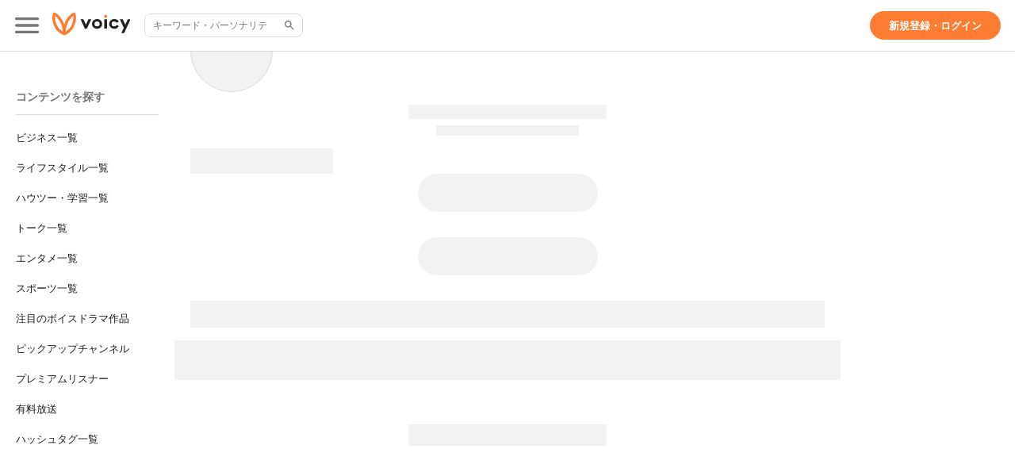

--- FILE ---
content_type: text/html; charset=UTF-8
request_url: https://voicy.jp/channel/1240/
body_size: 2601
content:

<!DOCTYPE html>
<html lang="ja">
  <head>
    <meta charset="utf-8"/>
    <meta name="viewport" content="width=device-width, initial-scale=1.0,minimum-scale=1.0, maximum-scale=1.0,user-scalable=no, viewport-fit=cover"/>
    <meta name="description" content="「私たちの仕事の景色」を変えるヒントを耳からお届け。仕事・キャリア・人生に効く“音声サプリ”を毎日配信中！

🎧リスナーのみなさんからのご質問、大歓迎です！
「こんな質問、していいのかな…？」という内容こそ、他のリスナーさんにも役立つことも。
いただいた質問はすべてに目を通して、できる限り放送で取り上げています✨
▼質問BOXはこちら（匿名OK・お気軽にどうぞ！）
https://forms.gle/NjHci61Gn5XDHuWJ7

 -----------

📅Voicy配信スケジュール
・月～水：小田木所感放送や、いただいたご質問にお答え。メンバー同士の対談・AIラジオなど企画満載(^O^)／
・木：月替わりでNOKIOO中の人が登場。質問コーナー＆今週のイチオシ放送＆コメント返し
・金：ゲスト対談、NOKIOOメンバー対談に加え、「ゆる金」ゆる〜い話題も♪
 
🎨放送のグラレコ・ビジュアルサマリー（by運営プロデューサー 髙力）もぜひチェックしてください！

-----------"/>
    <meta name="keywords" content="Voicy,ボイシィ,ボイシー,声,ニュース,News,アナウンサー,声優"/>
    <meta name="author" content="Voicy, Inc."/>
    <meta name="format-detection" content="telephone=no"/>
    <meta http-equiv="Pragma" content="no-cache"/>
    <meta http-equiv="Cache-Control" content="no-cache"/>
    <meta property="og:title" content="小田木朝子 | NOKIOO取締役「明日の景色を変える「仕事サプリ」」/ Voicy - 音声プラットフォーム"/>
    <meta property="og:type" content="website"/>
    <meta property="og:url" content="https://voicy.jp/channel/1240/"/>
    <meta property="og:image" content="https://ogp-image.voicy.jp/ogp-image/channel/0/1240"/>
    <meta property="og:site_name" content="Voicy - 音声プラットフォーム"/>
    <meta property="og:description" content="「私たちの仕事の景色」を変えるヒントを耳からお届け。仕事・キャリア・人生に効く“音声サプリ”を毎日配信中！

🎧リスナーのみなさんからのご質問、大歓迎です！
「こんな質問、していいのかな…？」という内容こそ、他のリスナーさんにも役立つことも。
いただいた質問はすべてに目を通して、できる限り放送で取り上げています✨
▼質問BOXはこちら（匿名OK・お気軽にどうぞ！）
https://forms.gle/NjHci61Gn5XDHuWJ7

 -----------

📅Voicy配信スケジュール
・月～水：小田木所感放送や、いただいたご質問にお答え。メンバー同士の対談・AIラジオなど企画満載(^O^)／
・木：月替わりでNOKIOO中の人が登場。質問コーナー＆今週のイチオシ放送＆コメント返し
・金：ゲスト対談、NOKIOOメンバー対談に加え、「ゆる金」ゆる〜い話題も♪
 
🎨放送のグラレコ・ビジュアルサマリー（by運営プロデューサー 髙力）もぜひチェックしてください！

-----------"/>
    <meta property="fb:app_id" content="942407169140058"/>
    <meta name="twitter:card" content="summary_large_image"/>
    <meta name="twitter:site" content="@voicy_jp"/>
    <meta name="msvalidate.01" content="CFA6785DD9CFD30559156BD6F3D95532"/>
        <link rel="icon" type="image/x-icon" href="/favicon.ico"/>
    <link rel="apple-touch-icon" href="/favicon.ico"/>
    <link rel="manifest" href="/manifest.json"/>
        <title>小田木朝子 | NOKIOO取締役「明日の景色を変える「仕事サプリ」」/ Voicy - 音声プラットフォーム</title>
    <base href="/"/>
        <!-- Google Analytics -->
    <script>
      (function (i, s, o, g, r, a, m) {
        i['GoogleAnalyticsObject'] = r;
        (i[r] =
          i[r] ||
          function () {
            (i[r].q = i[r].q || []).push(arguments);
          }),
          (i[r].l = 1 * new Date());
        (a = s.createElement(o)), (m = s.getElementsByTagName(o)[0]);
        a.async = 1;
        a.src = g;
        m.parentNode.insertBefore(a, m);
      })(
        window,
        document,
        'script',
        'https://www.google-analytics.com/analytics.js',
        'ga',
      );
      ga('create', 'UA-73529960-1', 'auto');
    </script>
    <!-- Global site tag (gtag.js) - Google Analytics -->
    <script async="" src="https://www.googletagmanager.com/gtag/js?id=G-Z9HY7PQL09"></script>
    <script>
      window.dataLayer = window.dataLayer || [];
      function gtag() {
        dataLayer.push(arguments);
      }
      gtag('js', new Date());
      gtag('config', 'G-Z9HY7PQL09', { send_page_view: false });
    </script>
    <!-- Google Tag Manager -->
    <script>
      (function (w, d, s, l, i) {
        w[l] = w[l] || [];
        w[l].push({ 'gtm.start': new Date().getTime(), event: 'gtm.js' });
        var f = d.getElementsByTagName(s)[0],
          j = d.createElement(s),
          dl = l != 'dataLayer' ? '&l=' + l : '';
        j.async = true;
        j.src =
          'https://www.googletagmanager.com/gtm.js?id=' +
          i +
          dl +
          '';
        f.parentNode.insertBefore(j, f);
      })(window, document, 'script', 'dataLayer', 'GTM-5TK2RZM');
    </script>
    <!-- End Google Tag Manager -->
  <link rel="stylesheet" href="/styles.0062e3645ba410bc.css"></head>
  <body>
    <!-- Google Tag Manager (noscript) -->
    <noscript><iframe
        src="https://www.googletagmanager.com/ns.html?id=GTM-5TK2RZM"
        height="0"
        width="0"
        style="display: none; visibility: hidden"
      ></iframe
    ></noscript>
    <!-- End Google Tag Manager (noscript) -->
    <app-root></app-root>
    <!-- White Screen Detection -->
    <script defer="">
      (function () {
        const DETECTION_DELAY_MS = 15000;
        setTimeout(function () {
          try {
            detectWhiteScreen();
          } catch (error) {
            logWhiteScreenError('Error during white screen detection: ' + error.message);
          }
        }, DETECTION_DELAY_MS);
        
        function detectWhiteScreen() {
          var appRoot = document.querySelector('app-root');
          if (!appRoot) {
            logWhiteScreenError('app-root element not found');
            return;
          }
          var hasTextContent = appRoot.textContent && appRoot.textContent.trim().length > 0;
          if (!hasTextContent) {
            logWhiteScreenError('app-root has no text content');
            return;
          }
          return;
        }

        function logWhiteScreenError(reason) {
          console.warn('[white-screen-detection]', {
            reason: reason,
          });
        }
      })();
    </script>
    <!-- Message For IE -->
    <script defer="">
      (function () {
        var ua = window.navigator.userAgent.toLowerCase();
        var isIE = ua.indexOf('msie') > -1 || ua.indexOf('trident') > -1;
        if (isIE) {
          var pTagElement = document.createElement('p');
          pTagElement.innerText =
            'VoicyはInternetExplorerには対応しておりません。\n最新のEdgeブラウザをご利用ください。';
          pTagElement.style.cssText =
            'padding: 8px;' + 'font-weight: bold;' + 'font-size: 14pt;';
          document.body.appendChild(pTagElement);
        }
      })();
    </script>
  <script src="/runtime.c35bf01b3061365c.js" type="module"></script><script src="/polyfills.d4a1681e07ab83af.js" type="module"></script><script src="/main.f5bee9296fbd5220.js" type="module"></script></body>
</html>
